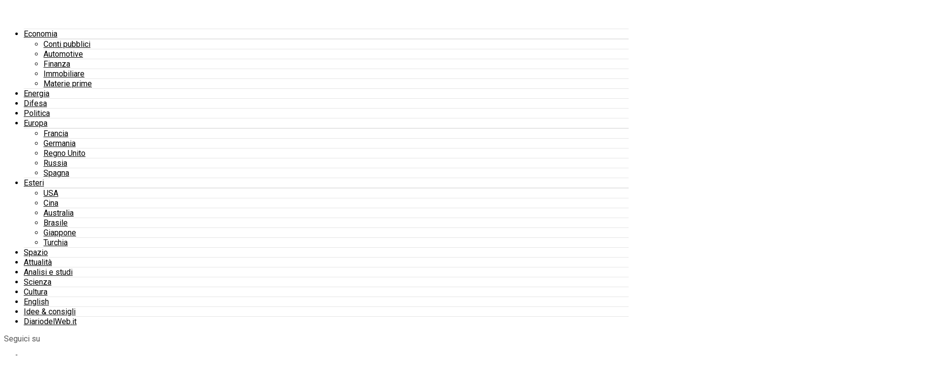

--- FILE ---
content_type: application/javascript; charset=utf-8
request_url: https://fundingchoicesmessages.google.com/f/AGSKWxV2bB0oYnp9vyM1sdmDIkkhrd4rC_xzO_PfyGDdA_5Hy3bbJGVSwe3J3-LGuqHIyjmvZXqvYOgL4DApPYJ6Nw8LH-NdBGKvTFd8S-gA-v0-hrki17Bw6-aPqMZVRIF87WiOOXaF3Q==?fccs=W251bGwsbnVsbCxudWxsLG51bGwsbnVsbCxudWxsLFsxNzY5NDY5MDQyLDg1MDAwMDAwMF0sbnVsbCxudWxsLG51bGwsW251bGwsWzddXSwiaHR0cHM6Ly9zY2VuYXJpZWNvbm9taWNpLml0L2xhLWdlcm1hbmlhLXB1bnRhLWEtdW4tcGlhbm8tYi1kaS1hcm1pLW51Y2xlYXJpLWNvbi1sYS1mcmFuY2lhLyIsbnVsbCxbWzgsImxSZktNME4xY1QwIl0sWzksImVuLVVTIl0sWzE5LCIyIl0sWzE3LCJbMF0iXSxbMjQsIiJdLFsyOSwiZmFsc2UiXV1d
body_size: -207
content:
if (typeof __googlefc.fcKernelManager.run === 'function') {"use strict";this.default_ContributorServingResponseClientJs=this.default_ContributorServingResponseClientJs||{};(function(_){var window=this;
try{
var RH=function(a){this.A=_.t(a)};_.u(RH,_.J);var SH=_.ed(RH);var TH=function(a,b,c){this.B=a;this.params=b;this.j=c;this.l=_.F(this.params,4);this.o=new _.dh(this.B.document,_.O(this.params,3),new _.Qg(_.Qk(this.j)))};TH.prototype.run=function(){if(_.P(this.params,10)){var a=this.o;var b=_.eh(a);b=_.Od(b,4);_.ih(a,b)}a=_.Rk(this.j)?_.be(_.Rk(this.j)):new _.de;_.ee(a,9);_.F(a,4)!==1&&_.G(a,4,this.l===2||this.l===3?1:2);_.Fg(this.params,5)&&(b=_.O(this.params,5),_.hg(a,6,b));return a};var UH=function(){};UH.prototype.run=function(a,b){var c,d;return _.v(function(e){c=SH(b);d=(new TH(a,c,_.A(c,_.Pk,2))).run();return e.return({ia:_.L(d)})})};_.Tk(8,new UH);
}catch(e){_._DumpException(e)}
}).call(this,this.default_ContributorServingResponseClientJs);
// Google Inc.

//# sourceURL=/_/mss/boq-content-ads-contributor/_/js/k=boq-content-ads-contributor.ContributorServingResponseClientJs.en_US.lRfKM0N1cT0.es5.O/d=1/exm=kernel_loader,loader_js_executable/ed=1/rs=AJlcJMwSx5xfh8YmCxYY1Uo-mP01FmTfFQ/m=web_iab_tcf_v2_signal_executable
__googlefc.fcKernelManager.run('\x5b\x5b\x5b8,\x22\x5bnull,\x5b\x5bnull,null,null,\\\x22https:\/\/fundingchoicesmessages.google.com\/f\/AGSKWxUIOeWFET2iypb1_6OeYHgJetFgjXbfPRV7cEew6zhCYL3vwBtkWQfMxFiPJCF-N1PKs7DwU4kL6gmBHsY35mf5byQv7jMJfdWoK-2m3cNiZpicXjX61eziG5kEk8FU1a_pb43rHA\\\\u003d\\\\u003d\\\x22\x5d,null,null,\x5bnull,null,null,\\\x22https:\/\/fundingchoicesmessages.google.com\/el\/AGSKWxXSubKsHYSnmN9bcZr77T9oV8rB0ShATbfn7Hd-7P4aSnczWR6Jj5jYRUOb1UvxEMWdASpWl3Ky5y0dHSAUpQYehA4XEwMeonpKM0kJnFTdqOVCNvQQNWxxoFAwOTHENcqX2u9YAg\\\\u003d\\\\u003d\\\x22\x5d,null,\x5bnull,\x5b7\x5d\x5d\x5d,\\\x22scenarieconomici.it\\\x22,1,\\\x22it\\\x22,null,null,null,null,1\x5d\x22\x5d\x5d,\x5bnull,null,null,\x22https:\/\/fundingchoicesmessages.google.com\/f\/AGSKWxWi6yOwWmfBdEtH6D6VJ4rvkqiicUSULX_0pTWqsnl2OLZU7FQJt6bGj5BifOQw26qB_HYLp-wJVa0AgXVq-HQdgBhdKFoAXWZdKuxRfPIgOCOIJJdE9aGevcmgz9lUecS_oRSmjg\\u003d\\u003d\x22\x5d\x5d');}

--- FILE ---
content_type: application/javascript; charset=utf-8
request_url: https://fundingchoicesmessages.google.com/f/AGSKWxUbvjLS98W6YuIFgLgYTjYmH1AI1Mpq128ohV2s7C20deqs-su5ht6aL8WXFAJCPfDnn_yaIP-CGwHEhZBpIKrQtZpFzAhoW6j3p7dlDNXzy0Z48yTHDzFugjIPeRHiZ27SYWKMCltvF-u-fT901iinESWqVk9cZZ2bfXgnY7w0sj6HTKk14NwUqvvL/_-theme/ads/-blog-ad-/subadz./img/728_90/googleleader.
body_size: -1286
content:
window['68cf175f-4a74-4fc2-86cc-bab13ef57811'] = true;